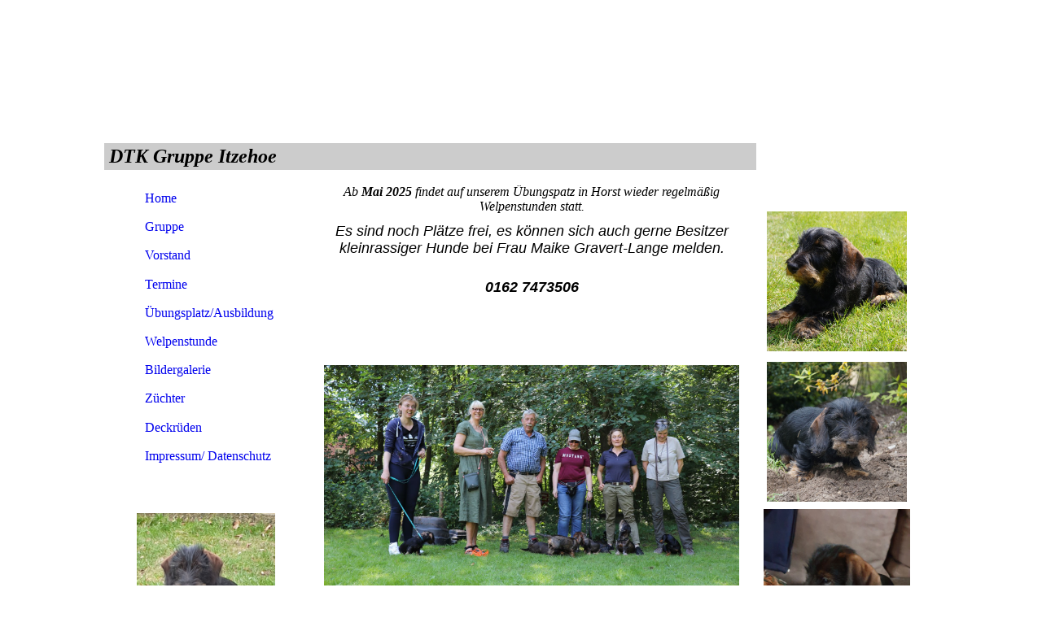

--- FILE ---
content_type: text/html; charset=utf-8
request_url: http://dtk-itzehoe.de/Welpenstunde
body_size: 47571
content:
<!DOCTYPE html><html lang="de"><head><meta http-equiv="Content-Type" content="text/html; charset=UTF-8"><title>Meine Homepage - Welpenstunde</title><link href="https://dtk-itzehoe.de/Welpenstunde" rel="canonical"><meta content="Meine Homepage - Welpenstunde" property="og:title"><meta content="website" property="og:type"><meta content="https://dtk-itzehoe.de/Welpenstunde" property="og:url"><script>
              window.beng = window.beng || {};
              window.beng.env = {
                language: "en",
                country: "US",
                mode: "deploy",
                context: "page",
                pageId: "000001113530",
                skeletonId: "",
                scope: "HTO01FLQBPSR",
                isProtected: false,
                navigationText: "Welpenstunde",
                instance: "1",
                common_prefix: "https://homepagedesigner.telekom.de",
                design_common: "https://homepagedesigner.telekom.de/beng/designs/",
                design_template: "reseller/1000003/telekom_mv_251",
                path_design: "https://homepagedesigner.telekom.de/beng/designs/data/reseller/1000003/telekom_mv_251/",
                path_res: "https://homepagedesigner.telekom.de/res/",
                path_bengres: "https://homepagedesigner.telekom.de/beng/res/",
                masterDomain: "",
                preferredDomain: "",
                preprocessHostingUri: function(uri) {
                  
                    return uri || "";
                  
                },
                hideEmptyAreas: false
              };
            </script><script xmlns="http://www.w3.org/1999/xhtml" src="https://homepagedesigner.telekom.de/cm4all-beng-proxy/beng-proxy.js">;</script><link xmlns="http://www.w3.org/1999/xhtml" rel="stylesheet" href="https://homepagedesigner.telekom.de/.cm4all/e/static/3rdparty/font-awesome/css/font-awesome.min.css"></link><link rel="stylesheet" type="text/css" href="//homepagedesigner.telekom.de/.cm4all/res/static/libcm4all-js-widget/3.89.7/css/widget-runtime.css"/>

<link rel="stylesheet" type="text/css" href="//homepagedesigner.telekom.de/.cm4all/res/static/beng-editor/5.3.130/css/deploy.css"/>

<link rel="stylesheet" type="text/css" href="//homepagedesigner.telekom.de/.cm4all/res/static/libcm4all-js-widget/3.89.7/css/slideshow-common.css"/>

<script src="//homepagedesigner.telekom.de/.cm4all/res/static/jquery-1.7/jquery.js">;</script><script src="//homepagedesigner.telekom.de/.cm4all/res/static/prototype-1.7.3/prototype.js">;</script><script src="//homepagedesigner.telekom.de/.cm4all/res/static/jslib/1.4.1/js/legacy.js">;</script><script src="//homepagedesigner.telekom.de/.cm4all/res/static/libcm4all-js-widget/3.89.7/js/widget-runtime.js">;</script>

<script src="//homepagedesigner.telekom.de/.cm4all/res/static/libcm4all-js-widget/3.89.7/js/slideshow-common.js">;</script>

<script src="//homepagedesigner.telekom.de/.cm4all/res/static/beng-editor/5.3.130/js/deploy.js">;</script>

<script>
                (function() {
                  var mobileAgent = MobileBrowserSwitch.isMobileAgent(navigator.userAgent);
                  if (mobileAgent) {
                    var url = window.location.pathname;
                    if (url.endsWith("/")) {
                      url = url.substring(0, url.length - 1);
                    }
                    if (url.endsWith("/index.php")) {
                      url = url.substring(0, url.length - 10);
                    }
                    if (!/1,auth,8,1$/.test(url) && !/1%2Cauth%2C8%2C1$/.test(url)) {
                      url += "/mobile/";
                      window.location.pathname = url;
                    }
                  }
                })();
              </script><link xmlns="http://www.w3.org/1999/xhtml"  rel="stylesheet" type="text/css" href="https://homepagedesigner.telekom.de/.cm4all/designs/static/reseller/1000003/telekom_mv_251/1561385300.84/css/main.css"></link><!--[if lt IE 7]>
			<link rel="stylesheet" type="text/css" href="https://homepagedesigner.telekom.de/beng/designs/data/reseller/1000003/telekom_mv_251/css/ie6.css"/>
		<![endif]--><link href="/.cm4all/handler.php/vars.css?v=20250918155406" type="text/css" rel="stylesheet"><style type="text/css">.cm-logo {background-image: url("/.cm4all/sysdb.iproc/keyvisuals/0cd990e5301bfaf70354e7dbbd430ed1.jpg/scale_0_0/0cd990e5301bfaf70354e7dbbd430ed1.jpg");background-position: 0% 50%;
background-size: 15% auto;
background-repeat: no-repeat;
      }</style><script type="text/javascript">window.cmLogoWidgetId = "CMTOI_cm4all_com_widgets_Logo_16125480";
            window.cmLogoGetCommonWidget = function (){
                return new cm4all.Common.Widget({
            base    : "/Welpenstunde",
            session : "",
            frame   : "",
            path    : "CMTOI_cm4all_com_widgets_Logo_16125480"
        })
            };
            window.logoConfiguration = {
                "cm-logo-x" : "0%",
        "cm-logo-y" : "50%",
        "cm-logo-v" : "2.0",
        "cm-logo-w" : "15%",
        "cm-logo-h" : "auto",
        "cm-logo-di" : "reseller/1000003/telekom_mv_251",
        "cm-logo-u" : "public-service://0/",
        "cm-logo-k" : "/.cm4all/sysdb/keyvisuals/0cd990e5301bfaf70354e7dbbd430ed1.jpg",
        "cm-logo-bc" : "",
        "cm-logo-ln" : "",
        "cm-logo-ln$" : "",
        "cm-logo-hi" : false
        ,
        _logoBaseUrl : "\/.cm4all\/sysdb.iproc\/keyvisuals\/0cd990e5301bfaf70354e7dbbd430ed1.jpg\/scale_0_0\/",
        _logoPath : "0cd990e5301bfaf70354e7dbbd430ed1.jpg"
        };
          jQuery(document).ready(function() {
            var logoElement = jQuery(".cm-logo");
            logoElement.attr("role", "img");
            logoElement.attr("tabindex", "0");
            logoElement.attr("aria-label", "logo");
          });
        </script><link rel="icon" href="data:;base64,iVBORw0KGgo="/><style id="cm_table_styles"></style><style id="cm_background_queries"></style><script type="application/x-cm4all-cookie-consent" data-code=""></script></head><body ondrop="return false;" class=" device-desktop cm-deploy cm-deploy-342 cm-deploy-4x"><div class="cm-background" data-cm-qa-bg="image"></div><div class="cm-background-video" data-cm-qa-bg="video"></div><div class="cm-background-effects" data-cm-qa-bg="effect"></div><div xmlns="http://www.w3.org/1999/xhtml" xmlns:c="http://cm4all.com/ng/widget" id="page"><div id="page_inner"><div id="header" class="clearfix"><div class="cm-kv-0 kv"> </div><div id="header_mask"></div><div id="logo" class="cm-logo"> </div><h1 style="height:30px;width:345px;left:6px;top:179px;visibility:visible;"><em xmlns=""><span style="font-size: x-large;">DTK Gruppe Itzehoe</span></em></h1><a class="cm_headerlink"></a></div><table id="content_wrapper" cellspacing="0" cellpadding="0"><tr><td id="content_left_wrapper"><div id="content_left"><div id="cm_navigation"><ul xmlns="" id="cm_mainnavigation"><li id="cm_navigation_pid_3148945"><a title="Home" href="/Home" class="cm_anchor">Home</a></li><li id="cm_navigation_pid_3148954"><a title="Gruppe" href="/Gruppe" class="cm_anchor">Gruppe</a></li><li id="cm_navigation_pid_3148955"><a title="Vorstand" href="/Vorstand" class="cm_anchor">Vorstand</a></li><li id="cm_navigation_pid_3148956"><a title="Termine" href="/Termine" class="cm_anchor">Termine</a></li><li id="cm_navigation_pid_3151660"><a title="Übungsplatz/Ausbildung" href="/UebungsplatzAusbildung" class="cm_anchor">Übungsplatz/Ausbildung</a></li><li id="cm_navigation_pid_1113530" class="cm_current"><a title="Welpenstunde" href="/Welpenstunde" class="cm_anchor">Welpenstunde</a></li><li id="cm_navigation_pid_3159747"><a title="Bildergalerie" href="/Bildergalerie" class="cm_anchor">Bildergalerie</a></li><li id="cm_navigation_pid_3463429"><a title="Züchter" href="/Zuechter" class="cm_anchor">Züchter</a></li><li id="cm_navigation_pid_820226"><a title="Deckrüden" href="/Deckrueden" class="cm_anchor">Deckrüden</a></li><li id="cm_navigation_pid_3173183"><a title="Impressum/ Datenschutz" href="/Impressum-Datenschutz" class="cm_anchor">Impressum/ Datenschutz</a></li></ul></div></div><div id="content_left_2"><div id="widgetbar_page_left_2" data-cm-hintable="yes"><p xmlns=""> </p><p xmlns=""> </p><div xmlns="" id="widgetcontainer_TKOMSI_cm4all_com_widgets_UroPhoto_26518318" class="
				    cm_widget_block
					cm_widget cm4all_com_widgets_UroPhoto cm_widget_block_center" style="width:94.5%; max-width:2268px; "><div class="cm_widget_anchor"><a name="TKOMSI_cm4all_com_widgets_UroPhoto_26518318" id="widgetanchor_TKOMSI_cm4all_com_widgets_UroPhoto_26518318"><!--cm4all.com.widgets.UroPhoto--></a></div><div xmlns="http://www.w3.org/1999/xhtml" data-uro-type="image" style="width:100%;height:100%;" id="uroPhotoOuterTKOMSI_cm4all_com_widgets_UroPhoto_26518318">            <picture><source srcset="/.cm4all/uproc.php/0/.20220301_140125.jpg/picture-1600?_=18b7c4566c8 1x, /.cm4all/uproc.php/0/.20220301_140125.jpg/picture-2600?_=18b7c4566c8 2x" media="(min-width:800px)"><source srcset="/.cm4all/uproc.php/0/.20220301_140125.jpg/picture-1200?_=18b7c4566c8 1x, /.cm4all/uproc.php/0/.20220301_140125.jpg/picture-1600?_=18b7c4566c8 2x" media="(min-width:600px)"><source srcset="/.cm4all/uproc.php/0/.20220301_140125.jpg/picture-800?_=18b7c4566c8 1x, /.cm4all/uproc.php/0/.20220301_140125.jpg/picture-1200?_=18b7c4566c8 2x" media="(min-width:400px)"><source srcset="/.cm4all/uproc.php/0/.20220301_140125.jpg/picture-400?_=18b7c4566c8 1x, /.cm4all/uproc.php/0/.20220301_140125.jpg/picture-800?_=18b7c4566c8 2x" media="(min-width:200px)"><source srcset="/.cm4all/uproc.php/0/.20220301_140125.jpg/picture-200?_=18b7c4566c8 1x, /.cm4all/uproc.php/0/.20220301_140125.jpg/picture-400?_=18b7c4566c8 2x" media="(min-width:100px)"><img src="/.cm4all/uproc.php/0/.20220301_140125.jpg/picture-200?_=18b7c4566c8" data-uro-original="/.cm4all/uproc.php/0/20220301_140125.jpg?_=18b7c4566c8" onerror="uroGlobal().util.error(this, '', 'uro-widget')" data-uro-width="2268" data-uro-height="4032" alt="" style="width:100%;" title="" loading="lazy"></picture>
<span></span></div></div><div xmlns="" id="widgetcontainer_TKOMSI_cm4all_com_widgets_UroPhoto_26518331" class="
				    cm_widget_block
					cm_widget cm4all_com_widgets_UroPhoto cm_widget_block_center" style="width:100%; max-width:3219px; "><div class="cm_widget_anchor"><a name="TKOMSI_cm4all_com_widgets_UroPhoto_26518331" id="widgetanchor_TKOMSI_cm4all_com_widgets_UroPhoto_26518331"><!--cm4all.com.widgets.UroPhoto--></a></div><div xmlns="http://www.w3.org/1999/xhtml" data-uro-type="image" style="width:100%;height:100%;" id="uroPhotoOuterTKOMSI_cm4all_com_widgets_UroPhoto_26518331">            <picture><source srcset="/.cm4all/uproc.php/0/.20211227_200627.jpg/picture-1600?_=18b7c453bd0 1x, /.cm4all/uproc.php/0/.20211227_200627.jpg/picture-2600?_=18b7c453bd0 2x" media="(min-width:800px)"><source srcset="/.cm4all/uproc.php/0/.20211227_200627.jpg/picture-1200?_=18b7c453bd0 1x, /.cm4all/uproc.php/0/.20211227_200627.jpg/picture-1600?_=18b7c453bd0 2x" media="(min-width:600px)"><source srcset="/.cm4all/uproc.php/0/.20211227_200627.jpg/picture-800?_=18b7c453bd0 1x, /.cm4all/uproc.php/0/.20211227_200627.jpg/picture-1200?_=18b7c453bd0 2x" media="(min-width:400px)"><source srcset="/.cm4all/uproc.php/0/.20211227_200627.jpg/picture-400?_=18b7c453bd0 1x, /.cm4all/uproc.php/0/.20211227_200627.jpg/picture-800?_=18b7c453bd0 2x" media="(min-width:200px)"><source srcset="/.cm4all/uproc.php/0/.20211227_200627.jpg/picture-200?_=18b7c453bd0 1x, /.cm4all/uproc.php/0/.20211227_200627.jpg/picture-400?_=18b7c453bd0 2x" media="(min-width:100px)"><img src="/.cm4all/uproc.php/0/.20211227_200627.jpg/picture-200?_=18b7c453bd0" data-uro-original="/.cm4all/uproc.php/0/20211227_200627.jpg?_=18b7c453bd0" onerror="uroGlobal().util.error(this, '', 'uro-widget')" data-uro-width="3219" data-uro-height="2268" alt="" style="width:100%;" title="" loading="lazy"></picture>
<span></span></div></div><div xmlns="" id="widgetcontainer_TKOMSI_cm4all_com_widgets_UroPhoto_27165849" class="
				    cm_widget_block
					cm_widget cm4all_com_widgets_UroPhoto cm_widget_block_center" style="width:100%; max-width:3698px; "><div class="cm_widget_anchor"><a name="TKOMSI_cm4all_com_widgets_UroPhoto_27165849" id="widgetanchor_TKOMSI_cm4all_com_widgets_UroPhoto_27165849"><!--cm4all.com.widgets.UroPhoto--></a></div><div xmlns="http://www.w3.org/1999/xhtml" data-uro-type="image" style="width:100%;height:100%;" id="uroPhotoOuterTKOMSI_cm4all_com_widgets_UroPhoto_27165849">            <picture><source srcset="/.cm4all/uproc.php/0/.IMG_3238.JPG/picture-1600?_=1929b244677 1x, /.cm4all/uproc.php/0/.IMG_3238.JPG/picture-2600?_=1929b244677 2x" media="(min-width:800px)"><source srcset="/.cm4all/uproc.php/0/.IMG_3238.JPG/picture-1200?_=1929b244677 1x, /.cm4all/uproc.php/0/.IMG_3238.JPG/picture-1600?_=1929b244677 2x" media="(min-width:600px)"><source srcset="/.cm4all/uproc.php/0/.IMG_3238.JPG/picture-800?_=1929b244677 1x, /.cm4all/uproc.php/0/.IMG_3238.JPG/picture-1200?_=1929b244677 2x" media="(min-width:400px)"><source srcset="/.cm4all/uproc.php/0/.IMG_3238.JPG/picture-400?_=1929b244677 1x, /.cm4all/uproc.php/0/.IMG_3238.JPG/picture-800?_=1929b244677 2x" media="(min-width:200px)"><source srcset="/.cm4all/uproc.php/0/.IMG_3238.JPG/picture-200?_=1929b244677 1x, /.cm4all/uproc.php/0/.IMG_3238.JPG/picture-400?_=1929b244677 2x" media="(min-width:100px)"><img src="/.cm4all/uproc.php/0/.IMG_3238.JPG/picture-200?_=1929b244677" data-uro-original="/.cm4all/uproc.php/0/IMG_3238.JPG?_=1929b244677" onerror="uroGlobal().util.error(this, '', 'uro-widget')" data-uro-width="3698" data-uro-height="2959" alt="" style="width:100%;" title="" loading="lazy"></picture>
<span></span></div></div><p xmlns=""> </p><p xmlns=""> </p></div><div id="widgetbar_site_left_2" data-cm-hintable="yes"><div xmlns="" id="widgetcontainer_TKOMSI_cm4all_com_widgets_UroPhoto_27704029" class="
				    cm_widget_block
					cm_widget cm4all_com_widgets_UroPhoto cm_widget_block_center" style="width:100%; max-width:2400px; "><div class="cm_widget_anchor"><a name="TKOMSI_cm4all_com_widgets_UroPhoto_27704029" id="widgetanchor_TKOMSI_cm4all_com_widgets_UroPhoto_27704029"><!--cm4all.com.widgets.UroPhoto--></a></div><div xmlns="http://www.w3.org/1999/xhtml" data-uro-type="image" style="width:100%;height:100%;" id="uroPhotoOuterTKOMSI_cm4all_com_widgets_UroPhoto_27704029">            <picture><source srcset="/.cm4all/uproc.php/0/.20200831195627_IMG_1666.JPG/picture-1600?_=19870ae66f1 1x, /.cm4all/uproc.php/0/.20200831195627_IMG_1666.JPG/picture-2600?_=19870ae66f1 2x" media="(min-width:800px)"><source srcset="/.cm4all/uproc.php/0/.20200831195627_IMG_1666.JPG/picture-1200?_=19870ae66f1 1x, /.cm4all/uproc.php/0/.20200831195627_IMG_1666.JPG/picture-1600?_=19870ae66f1 2x" media="(min-width:600px)"><source srcset="/.cm4all/uproc.php/0/.20200831195627_IMG_1666.JPG/picture-800?_=19870ae66f1 1x, /.cm4all/uproc.php/0/.20200831195627_IMG_1666.JPG/picture-1200?_=19870ae66f1 2x" media="(min-width:400px)"><source srcset="/.cm4all/uproc.php/0/.20200831195627_IMG_1666.JPG/picture-400?_=19870ae66f1 1x, /.cm4all/uproc.php/0/.20200831195627_IMG_1666.JPG/picture-800?_=19870ae66f1 2x" media="(min-width:200px)"><source srcset="/.cm4all/uproc.php/0/.20200831195627_IMG_1666.JPG/picture-200?_=19870ae66f1 1x, /.cm4all/uproc.php/0/.20200831195627_IMG_1666.JPG/picture-400?_=19870ae66f1 2x" media="(min-width:100px)"><img src="/.cm4all/uproc.php/0/.20200831195627_IMG_1666.JPG/picture-200?_=19870ae66f1" data-uro-original="/.cm4all/uproc.php/0/20200831195627_IMG_1666.JPG?_=19870ae66f1" onerror="uroGlobal().util.error(this, '', 'uro-widget')" data-uro-width="2400" data-uro-height="1600" alt="" style="width:100%;" title="" loading="lazy"></picture>
<span></span></div></div><p xmlns=""> </p><p xmlns=""><br></p><p xmlns=""> </p><p xmlns=""> </p><p xmlns=""> </p><p xmlns=""> </p><p xmlns=""> </p></div></div></td><td id="content_main_wrapper"><div id="content_main" data-cm-hintable="yes"><h1 xmlns="" style="text-align: center;"><em><span style="font-weight: normal;">Ab </span>Mai 2025<span style="font-weight: normal;"> </span><span style="font-weight: normal;">findet auf unserem Übungspatz in Horst wieder regelmäßig Welpenstunden statt.</span></em></h1><div xmlns="" style="text-align: center;"><span style="font-size: 16px;"><em><span style="font-size: 18px; font-family: Roboto, sans-serif;">Es sind noch</span><span style="font-size: 18px; font-family: Roboto, sans-serif;"> Plätze frei, es können sich auch gerne Besitzer kleinrassiger Hunde bei Frau Maike Gravert-Lange melden.</span></em></span></div><p xmlns="" style="text-align: center;"><br></p><p xmlns="" style="text-align: center;"><span style="font-size: 18px; font-family: Roboto, sans-serif; background-color: #ffffff;"><em><strong>0162 7473506</strong></em></span></p><p xmlns=""><br></p><p xmlns=""><br></p><div xmlns="" class="clearFloating" style="clear:both;height: 0px; width: auto;"></div><div xmlns="" id="widgetcontainer_TKOMSI_com_cm4all_wdn_PhotoGrid_26295674" class="
				    cm_widget_block
					cm_widget com_cm4all_wdn_PhotoGrid cm_widget_block_center" style="width:100%; max-width:100%; "><div class="cm_widget_anchor"><a name="TKOMSI_com_cm4all_wdn_PhotoGrid_26295674" id="widgetanchor_TKOMSI_com_cm4all_wdn_PhotoGrid_26295674"><!--com.cm4all.wdn.PhotoGrid--></a></div><script type="text/javascript">
window.cm4all.widgets.register( '/Welpenstunde', '', '', 'TKOMSI_com_cm4all_wdn_PhotoGrid_26295674');
</script>
		<script type="text/javascript">
	(function() {

		var links = ["@\/3rd\/photoswipe-4.1.2\/photoswipe.css","@\/css\/show-lightbox.min.css?version=63.css","@\/css\/show-grid.min.css?version=63.css"];
		for( var i=0; i<links.length; i++) {
			if( links[i].indexOf( '@')==0) {
				links[i] = "https://homepagedesigner.telekom.de/.cm4all/widgetres.php/com.cm4all.wdn.PhotoGrid/" + links[i].substring( 2);
			} else if( links[i].indexOf( '/')!=0) {
				links[i] = window.cm4all.widgets[ 'TKOMSI_com_cm4all_wdn_PhotoGrid_26295674'].url( links[i]);
			}
		}
		cm4all.Common.loadCss( links);

		var scripts = ["@\/js\/show.min.js?version=63.js","@\/3rd\/photoswipe-4.1.2\/photoswipe.min.js","@\/js\/show-lightbox.min.js?version=63.js","@\/3rd\/bricklayer-0.4.3\/bricklayer.min.js","@\/js\/show-grid.min.js?version=63.js"];
		for( var i=0; i<scripts.length; i++) {
			if( scripts[i].indexOf( '@')==0) {
				scripts[i] = "https://homepagedesigner.telekom.de/.cm4all/widgetres.php/com.cm4all.wdn.PhotoGrid/" + scripts[i].substring( 2);
			} else if( scripts[i].indexOf( '/')!=0) {
				scripts[i] = window.cm4all.widgets[ 'TKOMSI_com_cm4all_wdn_PhotoGrid_26295674'].url( scripts[i]);
			}
		}

		var deferred = jQuery.Deferred();
		window.cm4all.widgets[ 'TKOMSI_com_cm4all_wdn_PhotoGrid_26295674'].ready = (function() {
			var ready = function ready( handler) {
				deferred.done( handler);
			};
			return deferred.promise( ready);
		})();
		cm4all.Common.requireLibrary( scripts, function() {
			deferred.resolveWith( window.cm4all.widgets[ 'TKOMSI_com_cm4all_wdn_PhotoGrid_26295674']);
		});
	})();
</script><!-- PhotoAlbum -->
<script type="text/javascript">
    (function() {
    if (document.querySelector('link[href*="/font-awesome."], link[href*="/e/Bundle/"]')) {
      return;
    }

    var request = new XMLHttpRequest();
    request.open('GET', '//cdn-eu.c4t.cc/font-awesome,version=4?format=json', true);
    request.onload = function() {
      if (request.status >= 200 && request.status < 400) {
        var data = JSON.parse(request.responseText);
        if (data && data.resources && Array.isArray(data.resources.css)) {
          window.Common.loadCss(data.resources.css);
        }
      }
    };
    request.send();
  })();
</script>

<div
  class="cm-widget_photoalbum cm-w_pha-grid"
  style="opacity: 0;"
  id="C_TKOMSI_com_cm4all_wdn_PhotoGrid_26295674__-photos"
>
  
  
<!-- PhotoGrid -->
<div class="cm-w_pha-list bricklayer cm-w_pha-m cm-w_pha-lightbox">
  <div class='cm-w_pha-item' data-index='0'   data-title="20230603_165146"><div class='cm-w_pha-uro-item'>  <picture><source srcset="/.cm4all/uproc.php/0/.20230603_165146.jpg/picture-1600?_=18881e46910 1x, /.cm4all/uproc.php/0/.20230603_165146.jpg/picture-2600?_=18881e46910 2x" media="(min-width:800px)"><source srcset="/.cm4all/uproc.php/0/.20230603_165146.jpg/picture-1200?_=18881e46910 1x, /.cm4all/uproc.php/0/.20230603_165146.jpg/picture-1600?_=18881e46910 2x" media="(min-width:600px)"><source srcset="/.cm4all/uproc.php/0/.20230603_165146.jpg/picture-800?_=18881e46910 1x, /.cm4all/uproc.php/0/.20230603_165146.jpg/picture-1200?_=18881e46910 2x" media="(min-width:400px)"><source srcset="/.cm4all/uproc.php/0/.20230603_165146.jpg/picture-400?_=18881e46910 1x, /.cm4all/uproc.php/0/.20230603_165146.jpg/picture-800?_=18881e46910 2x" media="(min-width:200px)"><source srcset="/.cm4all/uproc.php/0/.20230603_165146.jpg/picture-200?_=18881e46910 1x, /.cm4all/uproc.php/0/.20230603_165146.jpg/picture-400?_=18881e46910 2x" media="(min-width:100px)"><img src="/.cm4all/uproc.php/0/.20230603_165146.jpg/picture-200?_=18881e46910" data-uro-original="/.cm4all/uproc.php/0/20230603_165146.jpg?_=18881e46910" onerror="uroGlobal().util.error(this, '', 'uro-widget')" data-uro-width="3024" data-uro-height="2422" alt="20230603_165146"></picture></div><div class='cm-w_pha-title'><span>20230603_165146</span></div></div><div class='cm-w_pha-item' data-index='1'   data-title="20230603_165215"><div class='cm-w_pha-uro-item'>  <picture><source srcset="/.cm4all/uproc.php/0/.20230603_165215.jpg/picture-1600?_=18881e43260 1x, /.cm4all/uproc.php/0/.20230603_165215.jpg/picture-2600?_=18881e43260 2x" media="(min-width:800px)"><source srcset="/.cm4all/uproc.php/0/.20230603_165215.jpg/picture-1200?_=18881e43260 1x, /.cm4all/uproc.php/0/.20230603_165215.jpg/picture-1600?_=18881e43260 2x" media="(min-width:600px)"><source srcset="/.cm4all/uproc.php/0/.20230603_165215.jpg/picture-800?_=18881e43260 1x, /.cm4all/uproc.php/0/.20230603_165215.jpg/picture-1200?_=18881e43260 2x" media="(min-width:400px)"><source srcset="/.cm4all/uproc.php/0/.20230603_165215.jpg/picture-400?_=18881e43260 1x, /.cm4all/uproc.php/0/.20230603_165215.jpg/picture-800?_=18881e43260 2x" media="(min-width:200px)"><source srcset="/.cm4all/uproc.php/0/.20230603_165215.jpg/picture-200?_=18881e43260 1x, /.cm4all/uproc.php/0/.20230603_165215.jpg/picture-400?_=18881e43260 2x" media="(min-width:100px)"><img src="/.cm4all/uproc.php/0/.20230603_165215.jpg/picture-200?_=18881e43260" data-uro-original="/.cm4all/uproc.php/0/20230603_165215.jpg?_=18881e43260" onerror="uroGlobal().util.error(this, '', 'uro-widget')" data-uro-width="2057" data-uro-height="2055" alt="20230603_165215"></picture></div><div class='cm-w_pha-title'><span>20230603_165215</span></div></div><div class='cm-w_pha-item' data-index='2'   data-title="20230603_165247"><div class='cm-w_pha-uro-item'>  <picture><source srcset="/.cm4all/uproc.php/0/.20230603_165247.jpg/picture-1600?_=18881e40768 1x, /.cm4all/uproc.php/0/.20230603_165247.jpg/picture-2600?_=18881e40768 2x" media="(min-width:800px)"><source srcset="/.cm4all/uproc.php/0/.20230603_165247.jpg/picture-1200?_=18881e40768 1x, /.cm4all/uproc.php/0/.20230603_165247.jpg/picture-1600?_=18881e40768 2x" media="(min-width:600px)"><source srcset="/.cm4all/uproc.php/0/.20230603_165247.jpg/picture-800?_=18881e40768 1x, /.cm4all/uproc.php/0/.20230603_165247.jpg/picture-1200?_=18881e40768 2x" media="(min-width:400px)"><source srcset="/.cm4all/uproc.php/0/.20230603_165247.jpg/picture-400?_=18881e40768 1x, /.cm4all/uproc.php/0/.20230603_165247.jpg/picture-800?_=18881e40768 2x" media="(min-width:200px)"><source srcset="/.cm4all/uproc.php/0/.20230603_165247.jpg/picture-200?_=18881e40768 1x, /.cm4all/uproc.php/0/.20230603_165247.jpg/picture-400?_=18881e40768 2x" media="(min-width:100px)"><img src="/.cm4all/uproc.php/0/.20230603_165247.jpg/picture-200?_=18881e40768" data-uro-original="/.cm4all/uproc.php/0/20230603_165247.jpg?_=18881e40768" onerror="uroGlobal().util.error(this, '', 'uro-widget')" data-uro-width="2252" data-uro-height="1994" alt="20230603_165247"></picture></div><div class='cm-w_pha-title'><span>20230603_165247</span></div></div></div>

<!-- /PhotoGrid -->

  
</div>
<script type="text/javascript">
(function () {
  'use strict';
  var options = {
    imagesLeft:  0,
    imagesCount: 3,
    cPrefix: 'C_TKOMSI_com_cm4all_wdn_PhotoGrid_26295674__',
    containerId: 'C_TKOMSI_com_cm4all_wdn_PhotoGrid_26295674__-photos',
    cClass: 'cm-w_pha',
    cPath: 'TKOMSI_com_cm4all_wdn_PhotoGrid_26295674',
    endpoint: {
      photos: window.cm4all.widgets['TKOMSI_com_cm4all_wdn_PhotoGrid_26295674'].url('photos')
    },
    isPreview: undefined
  };
  var lgtboxOptions = {
    debug: options.debug,
    isShowTitle: true,
    text: {"error":"Das Bild konnte nicht geladen werden."},
    templateId: 'cm-widget_photoalbum-lightbox',
    endpoint: {
      photoswipeTemplate: window.cm4all.widgets['TKOMSI_com_cm4all_wdn_PhotoGrid_26295674'].url('lightbox')
    }
  };
  window.cm4all.widgets['TKOMSI_com_cm4all_wdn_PhotoGrid_26295674'].ready(function() {
    var photoAlbum = new window.cm4widget.photoalbum.PhotoGrid(options);    photoAlbum.init();
    if(typeof lgtboxOptions === "object") {
      var lgtbox = new window.cm4widget.photoalbum.PhotoLightBox(photoAlbum, lgtboxOptions);
      lgtbox.init();
    }
  })
}());
</script>
<!-- /PhotoAlbum -->
</div><p xmlns="" style="text-align: center;"><br></p><div xmlns="" class="clearFloating" style="clear:both;height: 0px; width: auto;"></div><div xmlns="" id="widgetcontainer_TKOMSI_cm4all_com_widgets_UroPhoto_27165836" class="cm_widget cm4all_com_widgets_UroPhoto cm_widget_float_right" style="width:97.8%; max-width:5936px; "><div class="cm_widget_anchor"><a name="TKOMSI_cm4all_com_widgets_UroPhoto_27165836" id="widgetanchor_TKOMSI_cm4all_com_widgets_UroPhoto_27165836"><!--cm4all.com.widgets.UroPhoto--></a></div><div xmlns="http://www.w3.org/1999/xhtml" data-uro-type="image" style="width:100%;height:100%;" id="uroPhotoOuterTKOMSI_cm4all_com_widgets_UroPhoto_27165836">            <picture><source srcset="/.cm4all/uproc.php/0/.IMG_3256.JPG/picture-1600?_=1929b150e4c 1x, /.cm4all/uproc.php/0/.IMG_3256.JPG/picture-2600?_=1929b150e4c 2x" media="(min-width:800px)"><source srcset="/.cm4all/uproc.php/0/.IMG_3256.JPG/picture-1200?_=1929b150e4c 1x, /.cm4all/uproc.php/0/.IMG_3256.JPG/picture-1600?_=1929b150e4c 2x" media="(min-width:600px)"><source srcset="/.cm4all/uproc.php/0/.IMG_3256.JPG/picture-800?_=1929b150e4c 1x, /.cm4all/uproc.php/0/.IMG_3256.JPG/picture-1200?_=1929b150e4c 2x" media="(min-width:400px)"><source srcset="/.cm4all/uproc.php/0/.IMG_3256.JPG/picture-400?_=1929b150e4c 1x, /.cm4all/uproc.php/0/.IMG_3256.JPG/picture-800?_=1929b150e4c 2x" media="(min-width:200px)"><source srcset="/.cm4all/uproc.php/0/.IMG_3256.JPG/picture-200?_=1929b150e4c 1x, /.cm4all/uproc.php/0/.IMG_3256.JPG/picture-400?_=1929b150e4c 2x" media="(min-width:100px)"><img src="/.cm4all/uproc.php/0/.IMG_3256.JPG/picture-200?_=1929b150e4c" data-uro-original="/.cm4all/uproc.php/0/IMG_3256.JPG?_=1929b150e4c" onerror="uroGlobal().util.error(this, '', 'uro-widget')" data-uro-width="5936" data-uro-height="3553" alt="" style="width:100%;" title="" loading="lazy"></picture>
<span></span></div></div><p xmlns=""><br></p><div xmlns="" id="cm_bottom_clearer" style="clear: both;" contenteditable="false"></div></div></td><td id="content_right_wrapper"><div id="content_right"><div id="widgetbar_page_right_1" data-cm-hintable="yes"><div xmlns="" id="widgetcontainer_TKOMSI_com_cm4all_wdn_PhotoGallery_26518308" class="
				    cm_widget_block
					cm_widget com_cm4all_wdn_PhotoGallery cm_widget_block_center" style="width:100%; max-width:100%; "><div class="cm_widget_anchor"><a name="TKOMSI_com_cm4all_wdn_PhotoGallery_26518308" id="widgetanchor_TKOMSI_com_cm4all_wdn_PhotoGallery_26518308"><!--com.cm4all.wdn.PhotoGallery--></a></div><script type="text/javascript">
window.cm4all.widgets.register( '/Welpenstunde', '', '', 'TKOMSI_com_cm4all_wdn_PhotoGallery_26518308');
</script>
		<script type="text/javascript">
	(function() {

		var links = ["@\/3rd\/photoswipe-4.1.2\/photoswipe.css","@\/css\/show-lightbox.min.css?version=63.css","@\/css\/show-gallery.min.css?version=63.css"];
		for( var i=0; i<links.length; i++) {
			if( links[i].indexOf( '@')==0) {
				links[i] = "https://homepagedesigner.telekom.de/.cm4all/widgetres.php/com.cm4all.wdn.PhotoGallery/" + links[i].substring( 2);
			} else if( links[i].indexOf( '/')!=0) {
				links[i] = window.cm4all.widgets[ 'TKOMSI_com_cm4all_wdn_PhotoGallery_26518308'].url( links[i]);
			}
		}
		cm4all.Common.loadCss( links);

		var scripts = ["@\/js\/show.min.js?version=63.js","@\/3rd\/photoswipe-4.1.2\/photoswipe.min.js","@\/js\/show-lightbox.min.js?version=63.js","@\/js\/show-gallery.min.js?version=63.js"];
		for( var i=0; i<scripts.length; i++) {
			if( scripts[i].indexOf( '@')==0) {
				scripts[i] = "https://homepagedesigner.telekom.de/.cm4all/widgetres.php/com.cm4all.wdn.PhotoGallery/" + scripts[i].substring( 2);
			} else if( scripts[i].indexOf( '/')!=0) {
				scripts[i] = window.cm4all.widgets[ 'TKOMSI_com_cm4all_wdn_PhotoGallery_26518308'].url( scripts[i]);
			}
		}

		var deferred = jQuery.Deferred();
		window.cm4all.widgets[ 'TKOMSI_com_cm4all_wdn_PhotoGallery_26518308'].ready = (function() {
			var ready = function ready( handler) {
				deferred.done( handler);
			};
			return deferred.promise( ready);
		})();
		cm4all.Common.requireLibrary( scripts, function() {
			deferred.resolveWith( window.cm4all.widgets[ 'TKOMSI_com_cm4all_wdn_PhotoGallery_26518308']);
		});
	})();
</script><!-- PhotoAlbum -->
<script type="text/javascript">
    (function() {
    if (document.querySelector('link[href*="/font-awesome."], link[href*="/e/Bundle/"]')) {
      return;
    }

    var request = new XMLHttpRequest();
    request.open('GET', '//cdn-eu.c4t.cc/font-awesome,version=4?format=json', true);
    request.onload = function() {
      if (request.status >= 200 && request.status < 400) {
        var data = JSON.parse(request.responseText);
        if (data && data.resources && Array.isArray(data.resources.css)) {
          window.Common.loadCss(data.resources.css);
        }
      }
    };
    request.send();
  })();
</script>

<div
  class="cm-widget_photoalbum cm-w_pha-gallery"
  style="opacity: 0;"
  id="C_TKOMSI_com_cm4all_wdn_PhotoGallery_26518308__-photos"
>
  
  
<!-- PhotoGallery -->
<div
  class="cm-w_pha-list cm-w_pha-m cm-w_pha-lightbox"
  style=""
>
  <div class='cm-w_pha-item' data-index='0'   data-title="Atze 05-2017 006_1"><div class='cm-w_pha-uro-item'>  <picture><source srcset="/.cm4all/uproc.php/0/.Atze%2005-2017%20006_1.JPG/picture-1600?_=18b7c46be88 1x, /.cm4all/uproc.php/0/.Atze%2005-2017%20006_1.JPG/picture-2600?_=18b7c46be88 2x" media="(min-width:800px)"><source srcset="/.cm4all/uproc.php/0/.Atze%2005-2017%20006_1.JPG/picture-1200?_=18b7c46be88 1x, /.cm4all/uproc.php/0/.Atze%2005-2017%20006_1.JPG/picture-1600?_=18b7c46be88 2x" media="(min-width:600px)"><source srcset="/.cm4all/uproc.php/0/.Atze%2005-2017%20006_1.JPG/picture-800?_=18b7c46be88 1x, /.cm4all/uproc.php/0/.Atze%2005-2017%20006_1.JPG/picture-1200?_=18b7c46be88 2x" media="(min-width:400px)"><source srcset="/.cm4all/uproc.php/0/.Atze%2005-2017%20006_1.JPG/picture-400?_=18b7c46be88 1x, /.cm4all/uproc.php/0/.Atze%2005-2017%20006_1.JPG/picture-800?_=18b7c46be88 2x" media="(min-width:200px)"><source srcset="/.cm4all/uproc.php/0/.Atze%2005-2017%20006_1.JPG/picture-200?_=18b7c46be88 1x, /.cm4all/uproc.php/0/.Atze%2005-2017%20006_1.JPG/picture-400?_=18b7c46be88 2x" media="(min-width:100px)"><img src="/.cm4all/uproc.php/0/.Atze%2005-2017%20006_1.JPG/picture-200?_=18b7c46be88" data-uro-original="/.cm4all/uproc.php/0/Atze%2005-2017%20006_1.JPG?_=18b7c46be88" onerror="uroGlobal().util.error(this, '', 'uro-widget')" data-uro-width="3862" data-uro-height="2892" alt="Atze 05-2017 006_1"></picture></div><div class='cm-w_pha-title'><span>Atze 05-2017 006_1</span></div></div></div>

<!-- /PhotoGallery -->

  
</div>
<script type="text/javascript">
(function () {
  'use strict';
  var options = {
    imagesLeft:  0,
    imagesCount: 1,
    cPrefix: 'C_TKOMSI_com_cm4all_wdn_PhotoGallery_26518308__',
    containerId: 'C_TKOMSI_com_cm4all_wdn_PhotoGallery_26518308__-photos',
    cClass: 'cm-w_pha',
    cPath: 'TKOMSI_com_cm4all_wdn_PhotoGallery_26518308',
    endpoint: {
      photos: window.cm4all.widgets['TKOMSI_com_cm4all_wdn_PhotoGallery_26518308'].url('photos')
    },
    isPreview: undefined
  };
  var lgtboxOptions = {
    debug: options.debug,
    isShowTitle: true,
    text: {"error":"Das Bild konnte nicht geladen werden."},
    templateId: 'cm-widget_photoalbum-lightbox',
    endpoint: {
      photoswipeTemplate: window.cm4all.widgets['TKOMSI_com_cm4all_wdn_PhotoGallery_26518308'].url('lightbox')
    }
  };
  window.cm4all.widgets['TKOMSI_com_cm4all_wdn_PhotoGallery_26518308'].ready(function() {
    var photoAlbum = new window.cm4widget.photoalbum.PhotoGallery(options);    photoAlbum.init();
    if(typeof lgtboxOptions === "object") {
      var lgtbox = new window.cm4widget.photoalbum.PhotoLightBox(photoAlbum, lgtboxOptions);
      lgtbox.init();
    }
  })
}());
</script>
<!-- /PhotoAlbum -->
</div><div xmlns="" id="widgetcontainer_TKOMSI_com_cm4all_wdn_PhotoGallery_26518313" class="
				    cm_widget_block
					cm_widget com_cm4all_wdn_PhotoGallery cm_widget_block_center" style="width:100%; max-width:100%; "><div class="cm_widget_anchor"><a name="TKOMSI_com_cm4all_wdn_PhotoGallery_26518313" id="widgetanchor_TKOMSI_com_cm4all_wdn_PhotoGallery_26518313"><!--com.cm4all.wdn.PhotoGallery--></a></div><script type="text/javascript">
window.cm4all.widgets.register( '/Welpenstunde', '', '', 'TKOMSI_com_cm4all_wdn_PhotoGallery_26518313');
</script>
		<script type="text/javascript">
	(function() {

		var links = ["@\/3rd\/photoswipe-4.1.2\/photoswipe.css","@\/css\/show-lightbox.min.css?version=63.css","@\/css\/show-gallery.min.css?version=63.css"];
		for( var i=0; i<links.length; i++) {
			if( links[i].indexOf( '@')==0) {
				links[i] = "https://homepagedesigner.telekom.de/.cm4all/widgetres.php/com.cm4all.wdn.PhotoGallery/" + links[i].substring( 2);
			} else if( links[i].indexOf( '/')!=0) {
				links[i] = window.cm4all.widgets[ 'TKOMSI_com_cm4all_wdn_PhotoGallery_26518313'].url( links[i]);
			}
		}
		cm4all.Common.loadCss( links);

		var scripts = ["@\/js\/show.min.js?version=63.js","@\/3rd\/photoswipe-4.1.2\/photoswipe.min.js","@\/js\/show-lightbox.min.js?version=63.js","@\/js\/show-gallery.min.js?version=63.js"];
		for( var i=0; i<scripts.length; i++) {
			if( scripts[i].indexOf( '@')==0) {
				scripts[i] = "https://homepagedesigner.telekom.de/.cm4all/widgetres.php/com.cm4all.wdn.PhotoGallery/" + scripts[i].substring( 2);
			} else if( scripts[i].indexOf( '/')!=0) {
				scripts[i] = window.cm4all.widgets[ 'TKOMSI_com_cm4all_wdn_PhotoGallery_26518313'].url( scripts[i]);
			}
		}

		var deferred = jQuery.Deferred();
		window.cm4all.widgets[ 'TKOMSI_com_cm4all_wdn_PhotoGallery_26518313'].ready = (function() {
			var ready = function ready( handler) {
				deferred.done( handler);
			};
			return deferred.promise( ready);
		})();
		cm4all.Common.requireLibrary( scripts, function() {
			deferred.resolveWith( window.cm4all.widgets[ 'TKOMSI_com_cm4all_wdn_PhotoGallery_26518313']);
		});
	})();
</script><!-- PhotoAlbum -->
<script type="text/javascript">
    (function() {
    if (document.querySelector('link[href*="/font-awesome."], link[href*="/e/Bundle/"]')) {
      return;
    }

    var request = new XMLHttpRequest();
    request.open('GET', '//cdn-eu.c4t.cc/font-awesome,version=4?format=json', true);
    request.onload = function() {
      if (request.status >= 200 && request.status < 400) {
        var data = JSON.parse(request.responseText);
        if (data && data.resources && Array.isArray(data.resources.css)) {
          window.Common.loadCss(data.resources.css);
        }
      }
    };
    request.send();
  })();
</script>

<div
  class="cm-widget_photoalbum cm-w_pha-gallery"
  style="opacity: 0;"
  id="C_TKOMSI_com_cm4all_wdn_PhotoGallery_26518313__-photos"
>
  
  
<!-- PhotoGallery -->
<div
  class="cm-w_pha-list cm-w_pha-m cm-w_pha-lightbox"
  style=""
>
  <div class='cm-w_pha-item' data-index='0'   data-title="Atze 05-2017 015_1"><div class='cm-w_pha-uro-item'>  <picture><source srcset="/.cm4all/uproc.php/0/.Atze%2005-2017%20015_1.JPG/picture-1600?_=18b7c464570 1x, /.cm4all/uproc.php/0/.Atze%2005-2017%20015_1.JPG/picture-2600?_=18b7c464570 2x" media="(min-width:800px)"><source srcset="/.cm4all/uproc.php/0/.Atze%2005-2017%20015_1.JPG/picture-1200?_=18b7c464570 1x, /.cm4all/uproc.php/0/.Atze%2005-2017%20015_1.JPG/picture-1600?_=18b7c464570 2x" media="(min-width:600px)"><source srcset="/.cm4all/uproc.php/0/.Atze%2005-2017%20015_1.JPG/picture-800?_=18b7c464570 1x, /.cm4all/uproc.php/0/.Atze%2005-2017%20015_1.JPG/picture-1200?_=18b7c464570 2x" media="(min-width:400px)"><source srcset="/.cm4all/uproc.php/0/.Atze%2005-2017%20015_1.JPG/picture-400?_=18b7c464570 1x, /.cm4all/uproc.php/0/.Atze%2005-2017%20015_1.JPG/picture-800?_=18b7c464570 2x" media="(min-width:200px)"><source srcset="/.cm4all/uproc.php/0/.Atze%2005-2017%20015_1.JPG/picture-200?_=18b7c464570 1x, /.cm4all/uproc.php/0/.Atze%2005-2017%20015_1.JPG/picture-400?_=18b7c464570 2x" media="(min-width:100px)"><img src="/.cm4all/uproc.php/0/.Atze%2005-2017%20015_1.JPG/picture-200?_=18b7c464570" data-uro-original="/.cm4all/uproc.php/0/Atze%2005-2017%20015_1.JPG?_=18b7c464570" onerror="uroGlobal().util.error(this, '', 'uro-widget')" data-uro-width="4139" data-uro-height="3258" alt="Atze 05-2017 015_1"></picture></div><div class='cm-w_pha-title'><span>Atze 05-2017 015_1</span></div></div></div>

<!-- /PhotoGallery -->

  
</div>
<script type="text/javascript">
(function () {
  'use strict';
  var options = {
    imagesLeft:  0,
    imagesCount: 1,
    cPrefix: 'C_TKOMSI_com_cm4all_wdn_PhotoGallery_26518313__',
    containerId: 'C_TKOMSI_com_cm4all_wdn_PhotoGallery_26518313__-photos',
    cClass: 'cm-w_pha',
    cPath: 'TKOMSI_com_cm4all_wdn_PhotoGallery_26518313',
    endpoint: {
      photos: window.cm4all.widgets['TKOMSI_com_cm4all_wdn_PhotoGallery_26518313'].url('photos')
    },
    isPreview: undefined
  };
  var lgtboxOptions = {
    debug: options.debug,
    isShowTitle: true,
    text: {"error":"Das Bild konnte nicht geladen werden."},
    templateId: 'cm-widget_photoalbum-lightbox',
    endpoint: {
      photoswipeTemplate: window.cm4all.widgets['TKOMSI_com_cm4all_wdn_PhotoGallery_26518313'].url('lightbox')
    }
  };
  window.cm4all.widgets['TKOMSI_com_cm4all_wdn_PhotoGallery_26518313'].ready(function() {
    var photoAlbum = new window.cm4widget.photoalbum.PhotoGallery(options);    photoAlbum.init();
    if(typeof lgtboxOptions === "object") {
      var lgtbox = new window.cm4widget.photoalbum.PhotoLightBox(photoAlbum, lgtboxOptions);
      lgtbox.init();
    }
  })
}());
</script>
<!-- /PhotoAlbum -->
</div><div xmlns="" id="widgetcontainer_TKOMSI_cm4all_com_widgets_UroPhoto_26518319" class="
				    cm_widget_block
					cm_widget cm4all_com_widgets_UroPhoto cm_widget_block_center" style="width:100%; max-width:2268px; "><div class="cm_widget_anchor"><a name="TKOMSI_cm4all_com_widgets_UroPhoto_26518319" id="widgetanchor_TKOMSI_cm4all_com_widgets_UroPhoto_26518319"><!--cm4all.com.widgets.UroPhoto--></a></div><div xmlns="http://www.w3.org/1999/xhtml" data-uro-type="image" style="width:100%;height:100%;" id="uroPhotoOuterTKOMSI_cm4all_com_widgets_UroPhoto_26518319">            <picture><source srcset="/.cm4all/uproc.php/0/.20211223_100132.jpg/picture-1600?_=18b7c44ca88 1x, /.cm4all/uproc.php/0/.20211223_100132.jpg/picture-2600?_=18b7c44ca88 2x" media="(min-width:800px)"><source srcset="/.cm4all/uproc.php/0/.20211223_100132.jpg/picture-1200?_=18b7c44ca88 1x, /.cm4all/uproc.php/0/.20211223_100132.jpg/picture-1600?_=18b7c44ca88 2x" media="(min-width:600px)"><source srcset="/.cm4all/uproc.php/0/.20211223_100132.jpg/picture-800?_=18b7c44ca88 1x, /.cm4all/uproc.php/0/.20211223_100132.jpg/picture-1200?_=18b7c44ca88 2x" media="(min-width:400px)"><source srcset="/.cm4all/uproc.php/0/.20211223_100132.jpg/picture-400?_=18b7c44ca88 1x, /.cm4all/uproc.php/0/.20211223_100132.jpg/picture-800?_=18b7c44ca88 2x" media="(min-width:200px)"><source srcset="/.cm4all/uproc.php/0/.20211223_100132.jpg/picture-200?_=18b7c44ca88 1x, /.cm4all/uproc.php/0/.20211223_100132.jpg/picture-400?_=18b7c44ca88 2x" media="(min-width:100px)"><img src="/.cm4all/uproc.php/0/.20211223_100132.jpg/picture-200?_=18b7c44ca88" data-uro-original="/.cm4all/uproc.php/0/20211223_100132.jpg?_=18b7c44ca88" onerror="uroGlobal().util.error(this, '', 'uro-widget')" data-uro-width="2268" data-uro-height="4032" alt="" style="width:100%;" title="" loading="lazy"></picture>
<span></span></div></div><p xmlns=""><br></p><div xmlns="" id="widgetcontainer_TKOMSI_cm4all_com_widgets_UroPhoto_27165847" class="
				    cm_widget_block
					cm_widget cm4all_com_widgets_UroPhoto cm_widget_block_center" style="width:100%; max-width:6000px; "><div class="cm_widget_anchor"><a name="TKOMSI_cm4all_com_widgets_UroPhoto_27165847" id="widgetanchor_TKOMSI_cm4all_com_widgets_UroPhoto_27165847"><!--cm4all.com.widgets.UroPhoto--></a></div><div xmlns="http://www.w3.org/1999/xhtml" data-uro-type="image" style="width:100%;height:100%;" id="uroPhotoOuterTKOMSI_cm4all_com_widgets_UroPhoto_27165847">            <picture><source srcset="/.cm4all/uproc.php/0/.IMG_3237%20-%20Kopie.JPG/picture-1600?_=1929b23a13f 1x, /.cm4all/uproc.php/0/.IMG_3237%20-%20Kopie.JPG/picture-2600?_=1929b23a13f 2x" media="(min-width:800px)"><source srcset="/.cm4all/uproc.php/0/.IMG_3237%20-%20Kopie.JPG/picture-1200?_=1929b23a13f 1x, /.cm4all/uproc.php/0/.IMG_3237%20-%20Kopie.JPG/picture-1600?_=1929b23a13f 2x" media="(min-width:600px)"><source srcset="/.cm4all/uproc.php/0/.IMG_3237%20-%20Kopie.JPG/picture-800?_=1929b23a13f 1x, /.cm4all/uproc.php/0/.IMG_3237%20-%20Kopie.JPG/picture-1200?_=1929b23a13f 2x" media="(min-width:400px)"><source srcset="/.cm4all/uproc.php/0/.IMG_3237%20-%20Kopie.JPG/picture-400?_=1929b23a13f 1x, /.cm4all/uproc.php/0/.IMG_3237%20-%20Kopie.JPG/picture-800?_=1929b23a13f 2x" media="(min-width:200px)"><source srcset="/.cm4all/uproc.php/0/.IMG_3237%20-%20Kopie.JPG/picture-200?_=1929b23a13f 1x, /.cm4all/uproc.php/0/.IMG_3237%20-%20Kopie.JPG/picture-400?_=1929b23a13f 2x" media="(min-width:100px)"><img src="/.cm4all/uproc.php/0/.IMG_3237%20-%20Kopie.JPG/picture-200?_=1929b23a13f" data-uro-original="/.cm4all/uproc.php/0/IMG_3237%20-%20Kopie.JPG?_=1929b23a13f" onerror="uroGlobal().util.error(this, '', 'uro-widget')" data-uro-width="6000" data-uro-height="4000" alt="" style="width:100%;" title="" loading="lazy"></picture>
<span></span></div></div></div><div id="widgetbar_site_right_1" data-cm-hintable="yes"><p xmlns=""> </p><p xmlns=""> </p><p xmlns=""> </p><p xmlns=""> </p><p xmlns=""> </p><p xmlns=""> </p><p xmlns=""> </p><p xmlns=""> </p><p xmlns=""> </p><p xmlns=""> </p><p xmlns=""> </p></div></div></td></tr></table><div id="footer" data-cm-hintable="yes"><p xmlns="" style="text-align: right;">  </p><p xmlns=""> </p>  <p xmlns=""> </p></div></div></div><div class="cm_widget_anchor"><a name="TKOMSI_cm4all_com_widgets_CookiePolicy_20539318" id="widgetanchor_TKOMSI_cm4all_com_widgets_CookiePolicy_20539318"><!--cm4all.com.widgets.CookiePolicy--></a></div><script data-tracking="true" data-cookie-settings-enabled="false" src="https://homepagedesigner.telekom.de/.cm4all/widgetres.php/cm4all.com.widgets.CookiePolicy/show.js?v=3.3.29" defer="defer" id="cookieSettingsScript"></script><noscript ><div style="position:absolute;bottom:0;" id="statdiv"><img alt="" height="1" width="1" src="https://homepagedesigner.telekom.de/.cm4all/_pixel.img?site=1636177-gD-5KYoH&amp;page=pid_1113530&amp;path=%2FWelpenstunde&amp;nt=Welpenstunde"/></div></noscript><script  type="text/javascript">//<![CDATA[
            document.body.insertAdjacentHTML('beforeend', '<div style="position:absolute;bottom:0;" id="statdiv"><img alt="" height="1" width="1" src="https://homepagedesigner.telekom.de/.cm4all/_pixel.img?site=1636177-gD-5KYoH&amp;page=pid_1113530&amp;path=%2FWelpenstunde&amp;nt=Welpenstunde&amp;domain='+escape(document.location.hostname)+'&amp;ref='+escape(document.referrer)+'"/></div>');
        //]]></script><div style="display: none;" id="keyvisualWidgetVideosContainer"></div><style type="text/css">.cm-kv-0 {
background-color: transparent;
background-image: url("/.cm4all/sysdb.iproc/keyvisuals/0a42270d022e5d379bf4b03d07200b34.jpg/scale_0_0/0a42270d022e5d379bf4b03d07200b34.jpg");
background-position: 346px -1px;
background-size: 462px 265px;
background-repeat: no-repeat;
}
</style><style type="text/css">
			#keyvisual {
				overflow: hidden;
			}
			.kv-video-wrapper {
				width: 100%;
				height: 100%;
				position: relative;
			}
			</style><script type="text/javascript">
				jQuery(document).ready(function() {
					function moveTempVideos(slideshow, isEditorMode) {
						var videosContainer = document.getElementById('keyvisualWidgetVideosContainer');
						if (videosContainer) {
							while (videosContainer.firstChild) {
								var div = videosContainer.firstChild;
								var divPosition = div.className.substring('cm-kv-0-tempvideo-'.length);
								if (isEditorMode && parseInt(divPosition) > 1) {
									break;
								}
								videosContainer.removeChild(div);
								if (div.nodeType == Node.ELEMENT_NODE) {
									var pos = '';
									if (slideshow) {
										pos = '-' + divPosition;
									}
									var kv = document.querySelector('.cm-kv-0' + pos);
									if (kv) {
										if (!slideshow) {
											var wrapperDiv = document.createElement("div"); 
											wrapperDiv.setAttribute("class", "kv-video-wrapper");
											kv.insertBefore(wrapperDiv, kv.firstChild);
											kv = wrapperDiv;
										}
										while (div.firstChild) {
											kv.appendChild(div.firstChild);
										}
										if (!slideshow) {
											break;
										}
									}
								}
							}
						}
					}

					function kvClickAction(mode, href) {
						if (mode == 'internal') {
							if (!window.top.syntony || !/_home$/.test(window.top.syntony.bifmState)) {
								window.location.href = href;
							}
						} else if (mode == 'external') {
							var a = document.createElement('a');
							a.href = href;
							a.target = '_blank';
							a.rel = 'noreferrer noopener';
							a.click();
						}
					}

					var keyvisualElement = jQuery("[cm_type=keyvisual]");
					if(keyvisualElement.length == 0){
						keyvisualElement = jQuery("#keyvisual");
					}
					if(keyvisualElement.length == 0){
						keyvisualElement = jQuery("[class~=cm-kv-0]");
					}
				
						keyvisualElement.attr("role", "img");
						keyvisualElement.attr("tabindex", "0");
						keyvisualElement.attr("aria-label", "hauptgrafik");
					
					moveTempVideos(false, false);
					var video = document.querySelector('#keyvisual video');
					if (video) {
						video.play();
					}
				
			});
		</script></body></html>


--- FILE ---
content_type: application/javascript
request_url: https://homepagedesigner.telekom.de/.cm4all/widgetres.php/com.cm4all.wdn.PhotoGrid/js/show-grid.min.js?version=63.js
body_size: 1999
content:
!function($,e,o){function s(o){e.call(this,o),this.logprefix="Widget PhotoGrid ("+o.cPath+"): ",this.classes.newImage=o.cClass+"-new",this.classes.portrait=o.cClass+"-portrait",this.classes.landscape=o.cClass+"-landscape",this.classes.square=o.cClass+"-square",this.classes.more=o.cClass+"-more",this.selectors.loadMoreButton=this.selectors.container+" > ."+this.classes.more+" a";var t=this;this.loadMoreOnScroll=e.throttle(function(o){var e,s=window.innerHeight;!s||t.imagesLeft<=0||(e=$(t.selectors.list),s+$(window).scrollTop()>e.offset().top+e.outerHeight()-200&&t.loadMore())},500)}window.cm4widget=window.cm4widget||{},window.cm4widget.photoalbum=window.cm4widget.photoalbum||{},window.cm4widget.photoalbum.PhotoGrid||(((s.prototype=Object.create(e.prototype)).constructor=s).prototype.init=function(){this.options.debug&&console.log(this.logprefix,"widget ready");var t=this;this.options.isLinkTeaser?this.imageLoad().done(function(){t.options.debug&&console.log(t.logprefix,"widget 1st images loaded (teaser)"),t.show(),$(t.selectors.container).on(t.events.imagesLoad,function(o,e){e.removeClass(t.classes.newImage)})}):(this.imageLoad().done(function(){t.options.debug&&console.log(t.logprefix,"widget 1st images loaded"),t.bricklayer=new o(document.querySelector(t.selectors.list)),t.show(),$(t.selectors.container).on(t.events.loadMore,function(o,e,s){e.addClass(t.classes.newImage)}),$(t.selectors.container).on(t.events.loadEnd,function(o,e){$(t.selectors.loadMoreButton).remove(),$(window).unbind("scroll resize",t.loadMoreOnScroll)}),$(t.selectors.container).on(t.events.imagesLoad,function(o,e){t.bricklayer.append(e.get()),e.removeClass(t.classes.newImage)})}),t.options.isPreview||($(window).bind("scroll resize",t.loadMoreOnScroll),$(t.selectors.loadMoreButton).bind("click",function(o){t.loadMore(10)}),$(window).bind("beforeunload",function(){$(window).scrollTop(0)})))},window.cm4widget.photoalbum.PhotoGrid=s)}(jQuery,window.cm4widget.photoalbum.PhotoBase,window.Bricklayer);